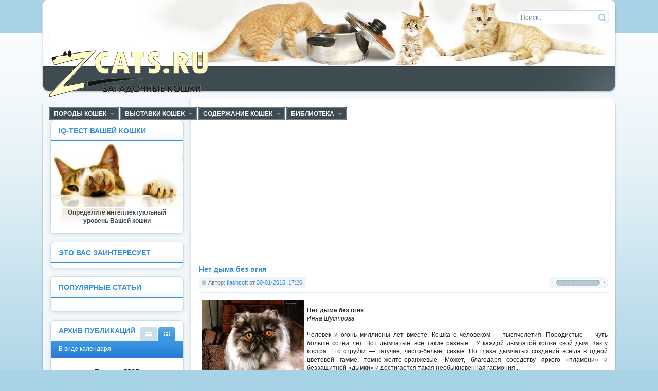

--- FILE ---
content_type: text/html; charset=cp1251
request_url: http://zcats.ru/2015/01/
body_size: 10545
content:
<!DOCTYPE html PUBLIC "-//W3C//DTD XHTML 1.0 Transitional//EN" "http://www.w3.org/TR/xhtml1/DTD/xhtml1-transitional.dtd">
<html xmlns="http://www.w3.org/1999/xhtml" xml:lang="ru" lang="ru">
<head>
<meta http-equiv="Content-Type" content="text/html; charset=windows-1251" />
<title>Материалы за Январь 2015 года &raquo; Загадочные кошки</title>
<meta name="description" content="Коты, кошки и котята описание пород, выставочная карьера, лечение болезней, уход и разведение, питомники" />
<meta name="keywords" content="коты, кошки, котята, разведение, выставка, лечение, породы, Чита, Забайкалье, фелинология, генетика, питомники, ветеринария" />
<meta name="generator" content="DataLife Engine (http://dle-news.ru)" />
<link rel="search" type="application/opensearchdescription+xml" href="http://zcats.ru/engine/opensearch.php" title="Загадочные кошки" />
<link rel="alternate" type="application/rss+xml" title="Загадочные кошки" href="http://zcats.ru/rss.xml" />
<script type="text/javascript" src="/engine/classes/js/jquery.js"></script>
<script type="text/javascript" src="/engine/classes/js/jqueryui.js"></script>
<script type="text/javascript" src="/engine/classes/js/dle_js.js"></script>
<script type="text/javascript" src="/engine/classes/highslide/highslide.js"></script>
<link rel="shortcut icon" href="/templates/Default/images/favicon.ico" />
<link media="screen" href="/templates/Default/style/styles.css" type="text/css" rel="stylesheet" />
<link media="screen" href="/templates/Default/style/engine.css" type="text/css" rel="stylesheet" />
<script type="text/javascript" src="/templates/Default/js/libs.js"></script>
<script data-ad-client="ca-pub-1984221531068971" async src="https://pagead2.googlesyndication.com/pagead/js/adsbygoogle.js"></script>
<!-- SAPE RTB JS -->
<script
    async="async"
    src="//cdn-rtb.sape.ru/rtb-b/js/896/2/103896.js"
    type="text/javascript">
</script>
<!-- SAPE RTB END -->
    </head>
<body>
<div id="loading-layer" style="display:none">Загрузка. Пожалуйста, подождите...</div>
<script type="text/javascript">
<!--
var dle_root       = '/';
var dle_admin      = '';
var dle_login_hash = '';
var dle_group      = 5;
var dle_skin       = 'Default';
var dle_wysiwyg    = '0';
var quick_wysiwyg  = '0';
var dle_act_lang   = ["Да", "Нет", "Ввод", "Отмена", "Сохранить", "Удалить"];
var menu_short     = 'Быстрое редактирование';
var menu_full      = 'Полное редактирование';
var menu_profile   = 'Просмотр профиля';
var menu_send      = 'Отправить сообщение';
var menu_uedit     = 'Админцентр';
var dle_info       = 'Информация';
var dle_confirm    = 'Подтверждение';
var dle_prompt     = 'Ввод информации';
var dle_req_field  = 'Заполните все необходимые поля';
var dle_del_agree  = 'Вы действительно хотите удалить? Данное действие невозможно будет отменить';
var dle_spam_agree = 'Вы действительно хотите отметить пользователя как спамера? Это приведет к удалению всех его комментариев';
var dle_complaint  = 'Укажите текст вашей жалобы для администрации:';
var dle_big_text   = 'Выделен слишком большой участок текста.';
var dle_orfo_title = 'Укажите комментарий для администрации к найденной ошибке на странице';
var dle_p_send     = 'Отправить';
var dle_p_send_ok  = 'Уведомление успешно отправлено';
var dle_save_ok    = 'Изменения успешно сохранены. Обновить страницу?';
var dle_del_news   = 'Удалить статью';
var allow_dle_delete_news   = false;
var dle_search_delay   = false;
var dle_search_value   = '';
$(function(){
	FastSearch();
});
//-->
</script><script type="text/javascript">  
<!--  
	hs.graphicsDir = '/engine/classes/highslide/graphics/';
	hs.outlineType = 'rounded-white';
	hs.numberOfImagesToPreload = 0;
	hs.showCredits = false;
	
	hs.lang = {
		loadingText :     'Загрузка...',
		playTitle :       'Просмотр слайдшоу (пробел)',
		pauseTitle:       'Пауза',
		previousTitle :   'Предыдущее изображение',
		nextTitle :       'Следующее изображение',
		moveTitle :       'Переместить',
		closeTitle :      'Закрыть (Esc)',
		fullExpandTitle : 'Развернуть до полного размера',
		restoreTitle :    'Кликните для закрытия картинки, нажмите и удерживайте для перемещения',
		focusTitle :      'Сфокусировать',
		loadingTitle :    'Нажмите для отмены'
	};
	
//-->
</script>
    

 

    
 
<div class="wrapper">  
  <div id="header" class="dpad">
      <h1><a class="thide" href="/index.php" title="ZCats - Загадочные кошки, коты и котята">ZCats - Загадочные кошки, коты и котята</a></h1>

      
          
    <div class="headlinks">

           <div class="shadow"></div>

     
        
        
    </div>
  </div>
  <div class="himage"><div class="himage"><div class="himage dpad">
      
      
      
      <form action="" name="searchform" method="post">
      <input type="hidden" name="do" value="search" />
      <input type="hidden" name="subaction" value="search" />
      <ul class="searchbar reset">
        <li class="lfield"><input id="story" name="story" value="Поиск..." onblur="if(this.value=='') this.value='Поиск...';" onfocus="if(this.value=='Поиск...') this.value='';" type="text" /></li>
        <li class="lbtn"><input title="Найти" alt="Найти" type="image" src="/templates/Default/images/spacer.gif" /></li>
      </ul>
    </form>
      
      
    <h2> <br /> 
    <br />
    </h2>
  </div></div></div>
  <div class="mbar" id="menubar"><div class="mbar"><div class="mbar dpad">
    <div class="menubar">
       <ul id="topmenu" class="lcol reset">
  <li class="sublnk"><a href="http://zcats.ru/porody_koshek/" title="Породы кошек"><b>Породы кошек</b></a>
    <ul>
      <li><a href="http://zcats.ru/porody_koshek/standart_porody/" title="Стандарт породы кошек"><b>Стандарт породы кошек</b></a></li>
      <li><a href="http://zcats.ru/porody_koshek/stati_o_porode/" title="Статьи о породе кошек"><b>Статьи о породе кошек</b></a></li>
       <li><a href="http://zcats.ru/porody_koshek/okras/" title="Окрасы кошек"><b>Окрасы кошек</b></a></li>    
    </ul>
  </li>
  <li class="sublnk"><a href="http://zcats.ru/vystavki_koshek/" title="Выставки кошек"><b>Выставки кошек</b></a>
    <ul>
      <li><a href="http://zcats.ru/vystavki_koshek/pravila_provedeniya_vystavok/" title="Правила проведения выставок"><b>Правила проведения</b></a></li>
      <li><a href="http://zcats.ru/vystavki_koshek/pamyatka_uchastniku_vystavki/" title="Памятка участнику выставки"><b>Памятка участнику выставки</b></a></li>
      <li><a href="http://zcats.ru/vystavki_koshek/otchety_o_vystavkah/" title="Отчеты о выставках"><b>Отчеты о выставках</b></a></li>
    </ul>
  </li>
  <li class="sublnk"><a href="http://zcats.ru/soderzhanie_koshek/" title="Содержание кошек"><b>Содержание кошек</b></a>
    <ul>
      <li><a href="http://zcats.ru/soderzhanie_koshek/korma_i_kormlenie_koshek/" title="Корма и кормление кошек"><b>Корма и кормление кошек</b></a></li>
      <li><a href="http://zcats.ru/soderzhanie_koshek/lechenie_koshek_veterinariya/" title="Лечение кошек, ветеринария"><b>Лечение кошек, ветеринария</b></a></li>
       <li><a href="http://zcats.ru/soderzhanie_koshek/uhod/" title="Уход за кошками"><b>Уход за кошками</b></a></li>       
      <li><a href="http://zcats.ru/soderzhanie_koshek/razvedenie_koshek/" title="Разведение кошек"><b>Разведение кошек</b></a></li>
    </ul>
  </li>

  <li class="sublnk"><a href="#"><b>Библиотека</b></a>
    <ul>
      <li><a href="http://zcats.ru/felinologiya_dlya_chaynikov.html" title="Фелинология для чайников"><b>Фелинология для чайников</b></a></li>
      <li><a href="http://zcats.ru/genetika_koshek.html" title="Генетика кошек для чайников"><b>Генетика кошек для чайников</b></a></li>
      <li><a href="http://zcats.ru/biblioteka/drug_koshek/"><b>Журнал "Друг кошек"</b></a></li>
      <li><a href="http://zcats.ru/biblioteka/koshki_info/"><b>Журнал "Кошки.info"</b></a></li>
      <li><a href="http://zcats.ru/biblioteka/moy_drug_koshka/"><b>Журнал "Мой друг кошка"</b></a></li>
      <li><a href="http://zcats.ru/biblioteka/otdelnye_publikatsii/" title="Отдельные публикации о кошках"><b>Отдельные публикации</b></a></li>
    </ul>
  </li>
    <li><a href="http://zcats.ru/kennels_cat/" title="Питомники кошек"><b>Питомники кошек</b></a></li>
    <li><a href="http://zcats.ru/veterinarius/" title="Ветеринарные клиники"><b>Ветеринарные клиники</b></a></li>
</ul> <a class="thide hrss" href="/rss.xml" title="Чтение RSS">Чтение RSS</a> 
    </div>
  </div></div></div>
  <div class="wtop wsh"><div class="wsh"><div class="wsh">&nbsp;</div></div></div>
  <div class="shadlr"><div class="shadlr">
    <div class="container">
      <div class="vsep">
        <div class="vsep">
             <div id="midside" class="rcol">
                 
            
              
    
             
            
                 
           
          
            
              <div class="dpad" align="center"><!--noindex-->
<table width="100%"><tr><td align="center">
<script async src="https://pagead2.googlesyndication.com/pagead/js/adsbygoogle.js"></script>
<ins class="adsbygoogle"
     style="display:inline-block;width:336px;height:280px"
     data-ad-client="ca-pub-1984221531068971"
     data-ad-slot="7591455399"></ins>
<script>
     (adsbygoogle = window.adsbygoogle || []).push({});
</script>

</td><td align="center">
<script async src="https://pagead2.googlesyndication.com/pagead/js/adsbygoogle.js"></script>
<ins class="adsbygoogle"
     style="display:inline-block;width:336px;height:280px"
     data-ad-client="ca-pub-1984221531068971"
     data-ad-slot="9541937790"></ins>
<script>
     (adsbygoogle = window.adsbygoogle || []).push({});
</script>

</td></tr></table><!--/noindex--></div>
              
            
              
                
   
 
  
 
                        


              <div id='dle-content'><div class="base shortstory">
  <div class="dpad">
    <h3 class="btl"><a href="http://zcats.ru/porody_koshek/okras/503-net-dyma-bez-ognya.html">Нет дыма без огня</a></h3>
    <div class="bhinfo">
    
      <span class="baseinfo radial">
        Автор: <a onclick="ShowProfile('flashsoft', 'http://zcats.ru/user/flashsoft/', '0'); return false;" href="http://zcats.ru/user/flashsoft/">flashsoft</a> от <a href="http://zcats.ru/2015/01/30/" >30-01-2015, 17:20</a>
      </span>
      <div class="ratebox"><div class="rate"><div id='ratig-layer-503'><div class="rating">
		<ul class="unit-rating">
		<li class="current-rating" style="width:0%;">0</li>
		<li><a href="#" title="Плохо" class="r1-unit" onclick="doRate('1', '503'); return false;">1</a></li>
		<li><a href="#" title="Приемлемо" class="r2-unit" onclick="doRate('2', '503'); return false;">2</a></li>
		<li><a href="#" title="Средне" class="r3-unit" onclick="doRate('3', '503'); return false;">3</a></li>
		<li><a href="#" title="Хорошо" class="r4-unit" onclick="doRate('4', '503'); return false;">4</a></li>
		<li><a href="#" title="Отлично" class="r5-unit" onclick="doRate('5', '503'); return false;">5</a></li>
		</ul>
</div></div></div></div>
    </div>
    <div class="maincont">
      <!--TBegin:http://zcats.ru/uploads/posts/2015-01/1422601073_4.jpg|left--><a href="http://zcats.ru/uploads/posts/2015-01/1422601073_4.jpg" onclick="return hs.expand(this)" ><img src="/uploads/posts/2015-01/thumbs/1422601073_4.jpg" style="float:left;" alt='Нет дыма без огня' title='Нет дыма без огня'  /></a><!--TEnd--><br /><b>Нет дыма без огня</b><br /><i>Инна Шустрова</i><br /><br />Человек и огонь миллионы лет вместе. Кошка с человеком — тысячелетия. Породистые — чуть больше сотни лет. Вот дымчатые: все такие разные... У каждой дымчатой кошки свой дым. Как у костра. Его струйки — тягучие, чисто-белые, сизые. Но глаза дымчатых созданий всегда в одной цветовой гамме: темно-желто-оранжевые. Может, благодаря соседству яркого «пламени» и беззащитной «дымки» и достигается такая необыкновенная гармония...
      <div class="clr"></div>
      
    </div>
  </div>
  <div class="mlink">
    <span class="argmore"><a href="http://zcats.ru/porody_koshek/okras/503-net-dyma-bez-ognya.html"><b>Подробнее</b></a></span>
    <span class="argviews"><span title="Просмотров: 8574"><b>8574</b></span></span>
    <span class="argcoms"><a href="http://zcats.ru/porody_koshek/okras/503-net-dyma-bez-ognya.html#comment"><span title="Комментариев: 0"><b>0</b></span></a></span>
    <div class="mlarrow">&nbsp;</div>
    <p class="lcol argcat">Категория: <a href="http://zcats.ru/porody_koshek/">Породы кошек</a> &raquo; <a href="http://zcats.ru/porody_koshek/okras/">Окрасы кошек</a></p>
  </div>
</div><div class="base shortstory">
  <div class="dpad">
    <h3 class="btl"><a href="http://zcats.ru/porody_koshek/stati_o_porode/502-manchkin-s-palchik.html">Манчкин-с-пальчик</a></h3>
    <div class="bhinfo">
    
      <span class="baseinfo radial">
        Автор: <a onclick="ShowProfile('flashsoft', 'http://zcats.ru/user/flashsoft/', '0'); return false;" href="http://zcats.ru/user/flashsoft/">flashsoft</a> от <a href="http://zcats.ru/2015/01/21/" >21-01-2015, 10:23</a>
      </span>
      <div class="ratebox"><div class="rate"><div id='ratig-layer-502'><div class="rating">
		<ul class="unit-rating">
		<li class="current-rating" style="width:60%;">60</li>
		<li><a href="#" title="Плохо" class="r1-unit" onclick="doRate('1', '502'); return false;">1</a></li>
		<li><a href="#" title="Приемлемо" class="r2-unit" onclick="doRate('2', '502'); return false;">2</a></li>
		<li><a href="#" title="Средне" class="r3-unit" onclick="doRate('3', '502'); return false;">3</a></li>
		<li><a href="#" title="Хорошо" class="r4-unit" onclick="doRate('4', '502'); return false;">4</a></li>
		<li><a href="#" title="Отлично" class="r5-unit" onclick="doRate('5', '502'); return false;">5</a></li>
		</ul>
</div></div></div></div>
    </div>
    <div class="maincont">
      <!--TBegin:http://zcats.ru/uploads/posts/2015-01/1421720856_4.jpg|left--><a href="http://zcats.ru/uploads/posts/2015-01/1421720856_4.jpg" onclick="return hs.expand(this)" ><img src="/uploads/posts/2015-01/thumbs/1421720856_4.jpg" style="float:left;" alt='Манчкин-с-пальчик' title='Манчкин-с-пальчик'  /></a><!--TEnd--><br /><b>Манчкин-с-пальчик</b><br /><i>Ольга Ефимова</i><br /><br />Селекция породы манчкин связана со многими проблемами, в некоторых случаях мутантный ген опасен для жизни.
      <div class="clr"></div>
      
    </div>
  </div>
  <div class="mlink">
    <span class="argmore"><a href="http://zcats.ru/porody_koshek/stati_o_porode/502-manchkin-s-palchik.html"><b>Подробнее</b></a></span>
    <span class="argviews"><span title="Просмотров: 3451"><b>3451</b></span></span>
    <span class="argcoms"><a href="http://zcats.ru/porody_koshek/stati_o_porode/502-manchkin-s-palchik.html#comment"><span title="Комментариев: 0"><b>0</b></span></a></span>
    <div class="mlarrow">&nbsp;</div>
    <p class="lcol argcat">Категория: <a href="http://zcats.ru/porody_koshek/">Породы кошек</a> &raquo; <a href="http://zcats.ru/porody_koshek/stati_o_porode/">Статьи о породе кошек</a></p>
  </div>
</div><!-- Yandex.RTB R-A-109727-1 -->
<div id="yandex_rtb_R-A-109727-1"></div>
<script type="text/javascript">
    (function(w, d, n, s, t) {
        w[n] = w[n] || [];
        w[n].push(function() {
            Ya.Context.AdvManager.render({
                blockId: "R-A-109727-1",
                renderTo: "yandex_rtb_R-A-109727-1",
                async: true
            });
        });
        t = d.getElementsByTagName("script")[0];
        s = d.createElement("script");
        s.type = "text/javascript";
        s.src = "//an.yandex.ru/system/context.js";
        s.async = true;
        t.parentNode.insertBefore(s, t);
    })(this, this.document, "yandexContextAsyncCallbacks");
</script><div class="base shortstory">
  <div class="dpad">
    <h3 class="btl"><a href="http://zcats.ru/porody_koshek/stati_o_porode/501-manchkin-bez-puantov-ili-balet-vprisyadku.html">Манчкин без пуантов, или балет вприсядку</a></h3>
    <div class="bhinfo">
    
      <span class="baseinfo radial">
        Автор: <a onclick="ShowProfile('flashsoft', 'http://zcats.ru/user/flashsoft/', '0'); return false;" href="http://zcats.ru/user/flashsoft/">flashsoft</a> от <a href="http://zcats.ru/2015/01/20/" >20-01-2015, 11:40</a>
      </span>
      <div class="ratebox"><div class="rate"><div id='ratig-layer-501'><div class="rating">
		<ul class="unit-rating">
		<li class="current-rating" style="width:100%;">100</li>
		<li><a href="#" title="Плохо" class="r1-unit" onclick="doRate('1', '501'); return false;">1</a></li>
		<li><a href="#" title="Приемлемо" class="r2-unit" onclick="doRate('2', '501'); return false;">2</a></li>
		<li><a href="#" title="Средне" class="r3-unit" onclick="doRate('3', '501'); return false;">3</a></li>
		<li><a href="#" title="Хорошо" class="r4-unit" onclick="doRate('4', '501'); return false;">4</a></li>
		<li><a href="#" title="Отлично" class="r5-unit" onclick="doRate('5', '501'); return false;">5</a></li>
		</ul>
</div></div></div></div>
    </div>
    <div class="maincont">
      <!--TBegin:http://zcats.ru/uploads/posts/2015-01/1421717125_1.jpg|left--><a href="http://zcats.ru/uploads/posts/2015-01/1421717125_1.jpg" onclick="return hs.expand(this)" ><img src="/uploads/posts/2015-01/thumbs/1421717125_1.jpg" style="float:left;" alt='Манчкин без пуантов, или балет вприсядку' title='Манчкин без пуантов, или балет вприсядку'  /></a><!--TEnd--><br /><b>Манчкин без пуантов, или балет вприсядку</b><br /><i>Дмитрий Патрушев</i><br /><br />«Балет вприсядку? Так не бывает!» — немедленно заявит любой знаток классического танца. Возвышенное искусство нельзя путать с народной пляской. Манчкины такими условностями не связаны. В поступи их коротких ножек можно одновременно разглядеть и грацию балетных па и простоватый задор коленец народной пляски.
      <div class="clr"></div>
      
    </div>
  </div>
  <div class="mlink">
    <span class="argmore"><a href="http://zcats.ru/porody_koshek/stati_o_porode/501-manchkin-bez-puantov-ili-balet-vprisyadku.html"><b>Подробнее</b></a></span>
    <span class="argviews"><span title="Просмотров: 26282"><b>26282</b></span></span>
    <span class="argcoms"><a href="http://zcats.ru/porody_koshek/stati_o_porode/501-manchkin-bez-puantov-ili-balet-vprisyadku.html#comment"><span title="Комментариев: 0"><b>0</b></span></a></span>
    <div class="mlarrow">&nbsp;</div>
    <p class="lcol argcat">Категория: <a href="http://zcats.ru/porody_koshek/">Породы кошек</a> &raquo; <a href="http://zcats.ru/porody_koshek/stati_o_porode/">Статьи о породе кошек</a></p>
  </div>
</div><div class="base shortstory">
  <div class="dpad">
    <h3 class="btl"><a href="http://zcats.ru/porody_koshek/stati_o_porode/500-burma-kirpich-obernutyy-v-shelk.html">Бурма – «кирпич, обернутый в шелк»</a></h3>
    <div class="bhinfo">
    
      <span class="baseinfo radial">
        Автор: <a onclick="ShowProfile('flashsoft', 'http://zcats.ru/user/flashsoft/', '0'); return false;" href="http://zcats.ru/user/flashsoft/">flashsoft</a> от <a href="http://zcats.ru/2015/01/19/" >19-01-2015, 11:15</a>
      </span>
      <div class="ratebox"><div class="rate"><div id='ratig-layer-500'><div class="rating">
		<ul class="unit-rating">
		<li class="current-rating" style="width:0%;">0</li>
		<li><a href="#" title="Плохо" class="r1-unit" onclick="doRate('1', '500'); return false;">1</a></li>
		<li><a href="#" title="Приемлемо" class="r2-unit" onclick="doRate('2', '500'); return false;">2</a></li>
		<li><a href="#" title="Средне" class="r3-unit" onclick="doRate('3', '500'); return false;">3</a></li>
		<li><a href="#" title="Хорошо" class="r4-unit" onclick="doRate('4', '500'); return false;">4</a></li>
		<li><a href="#" title="Отлично" class="r5-unit" onclick="doRate('5', '500'); return false;">5</a></li>
		</ul>
</div></div></div></div>
    </div>
    <div class="maincont">
      <!--TBegin:http://zcats.ru/uploads/posts/2015-01/1421629567_1.jpg|left--><a href="http://zcats.ru/uploads/posts/2015-01/1421629567_1.jpg" onclick="return hs.expand(this)" ><img src="/uploads/posts/2015-01/thumbs/1421629567_1.jpg" style="float:left;" alt='Бурма – «кирпич, обернутый в шелк»' title='Бурма – «кирпич, обернутый в шелк»'  /></a><!--TEnd--><br /><b>Бурма – «кирпич, обернутый в шелк»</b><br /><i>Елена Суринова</i><br /><br />Юго-Восточная Азия подарила любителям кошек немало замечательных пород, и среди них не последнее место занимает бурма. Существует множество легенд о происхождении бурманских кошек. Так же как бирманские и сиамские, они, очевидно, были храмовыми животными, и, по преданию, каждый монах должен был удовлетворять потребности своего кота и потворствовать его прихотям. Вероятно, бурмы были традиционно домашними кошками, жившими в богатых семьях Бангкока (в том числе в королевской семье) намного раньше сиамов. В древней "Книге стихов о кошках" были описаны и воспеты кошки, похожие на бурм, там их называют Супалак или Тот Дэнг. В Бангкокском музее хранится около 20 различных работ с изображениями кошек, датированных XIV-XVIII веками, причем по внешнему виду животные похожи на бурм.
      <div class="clr"></div>
      
    </div>
  </div>
  <div class="mlink">
    <span class="argmore"><a href="http://zcats.ru/porody_koshek/stati_o_porode/500-burma-kirpich-obernutyy-v-shelk.html"><b>Подробнее</b></a></span>
    <span class="argviews"><span title="Просмотров: 6786"><b>6786</b></span></span>
    <span class="argcoms"><a href="http://zcats.ru/porody_koshek/stati_o_porode/500-burma-kirpich-obernutyy-v-shelk.html#comment"><span title="Комментариев: 0"><b>0</b></span></a></span>
    <div class="mlarrow">&nbsp;</div>
    <p class="lcol argcat">Категория: <a href="http://zcats.ru/porody_koshek/">Породы кошек</a> &raquo; <a href="http://zcats.ru/porody_koshek/stati_o_porode/">Статьи о породе кошек</a></p>
  </div>
</div></div>

                 

          </div>
          <div id="sidebar" class="lcol">
            <div id="popular" class="block">
  <div class="dtop">&nbsp;</div>
  <div class="dcont">
    <div class="btl">
      <h4>IQ-тест вашей кошки</h4>
      </div>
<div class="iq">
    <ul><li><a href="http://zcats.ru/cats-iq.html"><b>Определите интеллектуальный уровень Вашей кошки</b></a> </li></ul> 
</div>
  </div>
  <div class="dbtm">&nbsp;</div>
</div>

<div id="popular" class="block">
  <div class="dtop">&nbsp;</div>
  <div class="dcont">
    <div class="btl">
      <h4>Это вас заинтересует</h4>
      </div>
<!--noindex-->
<!-- Яндекс.Директ -->
<script type="text/javascript">
yandex_partner_id = 109727;
yandex_site_bg_color = 'FFFFFF';
yandex_site_charset = 'windows-1251';
yandex_ad_format = 'direct';
yandex_font_size = 1;
yandex_direct_type = 'vertical';
yandex_direct_limit = 3;
yandex_direct_title_font_size = 3;
yandex_direct_title_color = '0066CC';
yandex_direct_url_color = '6600CC';
yandex_direct_text_color = '333333';
yandex_direct_hover_color = '0000CC';
yandex_direct_favicon = true;
document.write('<sc'+'ript type="text/javascript" src="http://an.yandex.ru/system/context.js"></sc'+'ript>');
</script><!--/noindex-->

  </div>
  <div class="dbtm">&nbsp;</div>
</div>

<div id="popular" class="block">
  <div class="dtop">&nbsp;</div>
  <div class="dcont">
    <div class="btl">
      <h4>Популярные статьи</h4>
    </div>
    <ul>
      
    </ul>
  </div>
  <div class="dbtm">&nbsp;</div>
</div>
 

<div id="news-arch" class="block">
  <div class="dtop">&nbsp;</div>
  <div class="dcont">
    <div class="btl">
      <h4>Архив публикаций</h4>
      <span class="tabmenu">
        <a class="thide tabcal" href="#tabln1">В виде календаря</a>
        <a class="thide tabarh" href="#tabln2">В виде списка</a>
      </span>
    </div>
    <div class="tabcont" id="tabln1">
      <p>В виде календаря</p>
      <div class="dpad"><div id="calendar-layer"><table id="calendar" cellpadding="3" class="calendar"><tr><th colspan="7" class="monthselect"><a class="monthlink" onclick="doCalendar('12','2014','right'); return false;" href="http://zcats.ru/2014/12/" title="Предыдущий месяц">&laquo;</a>&nbsp;&nbsp;&nbsp;&nbsp;Январь 2015&nbsp;&nbsp;&nbsp;&nbsp;<a class="monthlink" onclick="doCalendar('02','2015','left'); return false;" href="http://zcats.ru/2015/02/" title="Следующий месяц">&raquo;</a></th></tr><tr><th class="workday">Пн</th><th class="workday">Вт</th><th class="workday">Ср</th><th class="workday">Чт</th><th class="workday">Пт</th><th class="weekday">Сб</th><th class="weekday">Вс</th></tr><tr><td colspan="3">&nbsp;</td><td  class="day" >1</td><td  class="day" >2</td><td  class="weekday" >3</td><td  class="weekday" >4</td></tr><tr><td  class="day" >5</td><td  class="day" >6</td><td  class="day" >7</td><td  class="day" >8</td><td  class="day" >9</td><td  class="weekday" >10</td><td  class="weekday" >11</td></tr><tr><td  class="day" >12</td><td  class="day" >13</td><td  class="day" >14</td><td  class="day" >15</td><td  class="day" >16</td><td  class="weekday" >17</td><td  class="weekday" >18</td></tr><tr><td  class="day-active-v" ><a class="day-active-v" href="http://zcats.ru/2015/01/19/" title="Все посты за 19 января 2015">19</a></td><td  class="day-active-v" ><a class="day-active-v" href="http://zcats.ru/2015/01/20/" title="Все посты за 20 января 2015">20</a></td><td  class="day-active-v" ><a class="day-active-v" href="http://zcats.ru/2015/01/21/" title="Все посты за 21 января 2015">21</a></td><td  class="day" >22</td><td  class="day" >23</td><td  class="weekday" >24</td><td  class="weekday" >25</td></tr><tr><td  class="day" >26</td><td  class="day" >27</td><td  class="day" >28</td><td  class="day" >29</td><td  class="day-active-v" ><a class="day-active-v" href="http://zcats.ru/2015/01/30/" title="Все посты за 30 января 2015">30</a></td><td  class="weekday" >31</td><td colspan="1">&nbsp;</td></tr></table></div></div>
    </div>
    <div class="tabcont" id="tabln2">
      <p>В виде списка</p>
      <div class="dpad"><a class="archives" href="http://zcats.ru/2019/11/"><b>Ноябрь 2019 (4)</b></a><br /><a class="archives" href="http://zcats.ru/2015/10/"><b>Октябрь 2015 (1)</b></a><br /><a class="archives" href="http://zcats.ru/2015/09/"><b>Сентябрь 2015 (8)</b></a><br /><a class="archives" href="http://zcats.ru/2015/07/"><b>Июль 2015 (3)</b></a><br /><a class="archives" href="http://zcats.ru/2015/06/"><b>Июнь 2015 (2)</b></a><br /><a class="archives" href="http://zcats.ru/2015/05/"><b>Май 2015 (2)</b></a><br /><div id="dle_news_archive" style="display:none;"><a class="archives" href="http://zcats.ru/2015/04/"><b>Апрель 2015 (7)</b></a><br /><a class="archives" href="http://zcats.ru/2015/03/"><b>Март 2015 (2)</b></a><br /><a class="archives" href="http://zcats.ru/2015/02/"><b>Февраль 2015 (8)</b></a><br /><a class="archives" href="http://zcats.ru/2015/01/"><b>Январь 2015 (4)</b></a><br /><a class="archives" href="http://zcats.ru/2014/12/"><b>Декабрь 2014 (7)</b></a><br /><a class="archives" href="http://zcats.ru/2014/11/"><b>Ноябрь 2014 (4)</b></a><br /><a class="archives" href="http://zcats.ru/2014/10/"><b>Октябрь 2014 (9)</b></a><br /><a class="archives" href="http://zcats.ru/2014/09/"><b>Сентябрь 2014 (9)</b></a><br /><a class="archives" href="http://zcats.ru/2014/08/"><b>Август 2014 (6)</b></a><br /><a class="archives" href="http://zcats.ru/2014/07/"><b>Июль 2014 (5)</b></a><br /><a class="archives" href="http://zcats.ru/2014/06/"><b>Июнь 2014 (11)</b></a><br /><a class="archives" href="http://zcats.ru/2014/05/"><b>Май 2014 (9)</b></a><br /><a class="archives" href="http://zcats.ru/2014/04/"><b>Апрель 2014 (10)</b></a><br /><a class="archives" href="http://zcats.ru/2014/03/"><b>Март 2014 (6)</b></a><br /><a class="archives" href="http://zcats.ru/2014/02/"><b>Февраль 2014 (2)</b></a><br /><a class="archives" href="http://zcats.ru/2014/01/"><b>Январь 2014 (7)</b></a><br /><a class="archives" href="http://zcats.ru/2013/12/"><b>Декабрь 2013 (10)</b></a><br /><a class="archives" href="http://zcats.ru/2013/11/"><b>Ноябрь 2013 (16)</b></a><br /><a class="archives" href="http://zcats.ru/2013/10/"><b>Октябрь 2013 (15)</b></a><br /><a class="archives" href="http://zcats.ru/2013/09/"><b>Сентябрь 2013 (25)</b></a><br /><a class="archives" href="http://zcats.ru/2013/08/"><b>Август 2013 (2)</b></a><br /><a class="archives" href="http://zcats.ru/2013/07/"><b>Июль 2013 (10)</b></a><br /><a class="archives" href="http://zcats.ru/2013/06/"><b>Июнь 2013 (9)</b></a><br /><a class="archives" href="http://zcats.ru/2013/05/"><b>Май 2013 (3)</b></a><br /><a class="archives" href="http://zcats.ru/2013/04/"><b>Апрель 2013 (17)</b></a><br /><a class="archives" href="http://zcats.ru/2013/03/"><b>Март 2013 (7)</b></a><br /><a class="archives" href="http://zcats.ru/2013/02/"><b>Февраль 2013 (9)</b></a><br /><a class="archives" href="http://zcats.ru/2013/01/"><b>Январь 2013 (13)</b></a><br /><a class="archives" href="http://zcats.ru/2012/12/"><b>Декабрь 2012 (9)</b></a><br /><a class="archives" href="http://zcats.ru/2012/11/"><b>Ноябрь 2012 (11)</b></a><br /><a class="archives" href="http://zcats.ru/2012/10/"><b>Октябрь 2012 (20)</b></a><br /><a class="archives" href="http://zcats.ru/2012/09/"><b>Сентябрь 2012 (12)</b></a><br /><a class="archives" href="http://zcats.ru/2012/07/"><b>Июль 2012 (20)</b></a><br /><a class="archives" href="http://zcats.ru/2012/06/"><b>Июнь 2012 (4)</b></a><br /><a class="archives" href="http://zcats.ru/2012/05/"><b>Май 2012 (17)</b></a><br /><a class="archives" href="http://zcats.ru/2012/04/"><b>Апрель 2012 (19)</b></a><br /><a class="archives" href="http://zcats.ru/2012/03/"><b>Март 2012 (26)</b></a><br /><a class="archives" href="http://zcats.ru/2012/02/"><b>Февраль 2012 (49)</b></a><br /><a class="archives" href="http://zcats.ru/2012/01/"><b>Январь 2012 (3)</b></a><br /><a class="archives" href="http://zcats.ru/2011/12/"><b>Декабрь 2011 (19)</b></a><br /><a class="archives" href="http://zcats.ru/2011/11/"><b>Ноябрь 2011 (36)</b></a><br /></div><div id="dle_news_archive_link" ><br /><a class="archives" onclick="$('#dle_news_archive').toggle('blind',{},700); return false;" href="#">Показать / скрыть весь архив</a></div></div>
    </div>
  </div>
  <div class="dbtm">&nbsp;</div>
</div>

<script type="text/javascript">
<!--
function doVote( event ){

	
	var vote_check = $('#dle-vote input:radio[name=vote_check]:checked').val();

	ShowLoading('');

	$.get(dle_root + "engine/ajax/vote.php", { vote_id: "1", vote_action: event, vote_check: vote_check, vote_skin: dle_skin }, function(data){

		HideLoading('');

		$("#vote-layer").fadeOut(500, function() {
			$(this).html(data);
			$(this).fadeIn(500);
		});

	});
}
//-->
</script><div id='vote-layer'><div id="votes" class="block" style="margin-bottom: 6px;">
	<div class="dtop">&nbsp;</div>
	<div class="dcont">
		<div class="btl">
			<h4>Опрос</h4>
			<form method="post" name="vote_result" action=''>
				<input type="hidden" name="vote_action" value="results" />
				<input type="hidden" name="vote_id" value="1" />
				<button class="vresult" type="submit" onclick="ShowAllVotes(); return false;" ><span>Все опросы</span></button>
			</form>
		</div>
		<p class="vtitle"><b>Ваша любимая порода кошек</b></p>
		<div class="dpad">
			<form method="post" name="vote" action=''>
			<div id="dle-vote"><div class="vote"><input name="vote_check" type="radio" checked="checked" value="0" /> <a href="http://zcats.ru/porody_koshek/stati_o_porode/55-abissinskaya.html" >Абиссинская</a>, <a href="http://zcats.ru/porody_koshek/stati_o_porode/209-somali.html" >Сомали</a></div><div class="vote"><input name="vote_check" type="radio"  value="1" /> Американская короткошерстая</div><div class="vote"><input name="vote_check" type="radio"  value="2" /> <a href="http://zcats.ru/porody_koshek/stati_o_porode/484-angora-iz-angory.html" >Ангорская</a></div><div class="vote"><input name="vote_check" type="radio"  value="3" /> <a href="http://zcats.ru/porody_koshek/stati_o_porode/263-kto-ona-svyaschennaya-birma.html" >Бирманская</a></div><div class="vote"><input name="vote_check" type="radio"  value="4" /> <a href="http://zcats.ru/porody_koshek/stati_o_porode/91-kurilskiy-bobteyl-ryadom-s-nami.html" >Бобтейл</a></div><div class="vote"><input name="vote_check" type="radio"  value="5" /> <a href="http://zcats.ru/porody_koshek/stati_o_porode/92-britanskaya-koshka-gost-s-tumannogo-albiona.html" >Британская короткошерстная</a></div><div class="vote"><input name="vote_check" type="radio"  value="6" /> <a href="http://zcats.ru/porody_koshek/stati_o_porode/110-burma-shokoladnyy-krasavchik-larri.html" >Бурма</a></div><div class="vote"><input name="vote_check" type="radio"  value="7" /> <a href="http://zcats.ru/porody_koshek/stati_o_porode/153-meyn-kun-velikiy-i-prekrasnyy.html" >Мейн Кун</a></div><div class="vote"><input name="vote_check" type="radio"  value="8" /> <a href="http://zcats.ru/porody_koshek/stati_o_porode/85-harakter-orientala.html" >Ориентальная</a></div><div class="vote"><input name="vote_check" type="radio"  value="9" /> <a href="http://zcats.ru/porody_koshek/stati_o_porode/57-persidskaya.html" >Персидская</a></div><div class="vote"><input name="vote_check" type="radio"  value="10" /> Рекс (<a href="http://zcats.ru/porody_koshek/stati_o_porode/117-kornish-reks.html" >Корниш</a>, <a href="http://zcats.ru/porody_koshek/stati_o_porode/135-devon-reks-elfy-v-koshachey-shkure.html" >Девон</a>)</div><div class="vote"><input name="vote_check" type="radio"  value="11" /> <a href="http://zcats.ru/porody_koshek/stati_o_porode/365-russkaya-golubaya.html" >Русская голубая</a></div><div class="vote"><input name="vote_check" type="radio"  value="12" /> <a href="http://zcats.ru/porody_koshek/stati_o_porode/126-regdoll.html" >Рэгдолл</a></div><div class="vote"><input name="vote_check" type="radio"  value="13" /> <a href="http://zcats.ru/porody_koshek/stati_o_porode/187-siamskaya-koshka.html" >Сиамская</a>, <a href="http://zcats.ru/porody_koshek/stati_o_porode/106-neprostaya-sudba-tayskih-koshek.html" >Тайская</a></div><div class="vote"><input name="vote_check" type="radio"  value="14" /> <a href="http://zcats.ru/porody_koshek/stati_o_porode/133-sibirskie-koshki-opyt-plemennoy-raboty.html" >Сибирская</a></div><div class="vote"><input name="vote_check" type="radio"  value="15" /> <a href="http://zcats.ru/porody_koshek/stati_o_porode/107-skottish-fold-shotlandskiy-pul.html" >Скоттиш Фолд</a>, Скоттиш Страйт</div><div class="vote"><input name="vote_check" type="radio"  value="16" /> <a href="http://zcats.ru/porody_koshek/stati_o_porode/248-sfinks-zakonodatel-mody-nyu.html" >Сфинкс</a></div><div class="vote"><input name="vote_check" type="radio"  value="17" /> <a href="http://zcats.ru/porody_koshek/stati_o_porode/95-ekzoticheskaya-korotkosherstnaya.html" >Экзотическая</a></div><div class="vote"><input name="vote_check" type="radio"  value="18" /> Другая порода</div></div>
			<br />
			
			
				<input type="hidden" name="vote_action" value="vote" />
				<input type="hidden" name="vote_id" id="vote_id" value="1" />
				<button class="fbutton" type="submit" onclick="doVote('vote'); return false;" ><span>Голосовать</span></button>&nbsp;<button class="fbutton" type="button" onclick="doVote('results'); return false;" ><span>Результаты</span></button>
			</form>
			
		</div>
	</div>
	<div class="dbtm">&nbsp;</div>
</div></div>

<div id="popular" class="block">
  <div class="dtop">&nbsp;</div>
  <div class="dcont" align="center">
    <div class="btl">
      <h4>Партнеры</h4>
    </div>
    <ul>
      <script type="text/javascript">
<!--
var _acic={dataProvider:10};(function(){var e=document.createElement("script");e.type="text/javascript";e.async=true;e.src="https://www.acint.net/aci.js";var t=document.getElementsByTagName("script")[0];t.parentNode.insertBefore(e,t)})()
//-->
</script><!--2776205990537--><div id='b6YJ_2776205990537'></div>
    </ul>
  </div>
  <div class="dbtm">&nbsp;</div>
</div>




          </div>
          <div class="clr"></div>
        </div>
      </div>
      <div class="footbox">
        <div class="rcol">
          <div class="btags">
            <a href="http://zcats.ru/tags/%E0%E1%E8%F1%F1%E8%ED%F1%EA%E0%FF/" class="clouds_medium" title="Найдено публикаций: 22">абиссинская</a>, <a href="http://zcats.ru/tags/%E0%E3%F0%E5%F1%F1%E8%FF/" class="clouds_xsmall" title="Найдено публикаций: 6">агрессия</a>, <a href="http://zcats.ru/tags/%E0%ED%E0%F2%EE%EC%E8%FF/" class="clouds_xsmall" title="Найдено публикаций: 8">анатомия</a>, <a href="http://zcats.ru/tags/%E1%E5%ED%E3%E0%EB%FC%F1%EA%E0%FF/" class="clouds_xsmall" title="Найдено публикаций: 9">бенгальская</a>, <a href="http://zcats.ru/tags/%E1%EB%EE%F5%E8/" class="clouds_xsmall" title="Найдено публикаций: 5">блохи</a>, <a href="http://zcats.ru/tags/%E1%EE%E1%F2%E5%E9%EB/" class="clouds_xsmall" title="Найдено публикаций: 8">бобтейл</a>, <a href="http://zcats.ru/tags/%E1%F0%E8%F2%E0%ED%F1%EA%E0%FF+%EA%EE%F0%EE%F2%EA%EE%F8%E5%F0%F1%F2%ED%E0%FF/" class="clouds_small" title="Найдено публикаций: 15">британская короткошерстная</a>, <a href="http://zcats.ru/tags/%E1%F3%F0%EC%E0/" class="clouds_xsmall" title="Найдено публикаций: 5">бурма</a>, <a href="http://zcats.ru/tags/%E2%E5%F2%E5%F0%E8%ED%E0%F0%ED%E0%FF+%EA%EB%E8%ED%E8%EA%E0/" class="clouds_xsmall" title="Найдено публикаций: 6">ветеринарная клиника</a>, <a href="http://zcats.ru/tags/%E2%E8%F1%EB%EE%F3%F5%E0%FF/" class="clouds_xsmall" title="Найдено публикаций: 9">вислоухая</a>, <a href="http://zcats.ru/tags/%E2%FB%F1%F2%E0%E2%EA%E0/" class="clouds_small" title="Найдено публикаций: 20">выставка</a>, <a href="http://zcats.ru/tags/%E3%E5%ED%E5%F2%E8%EA%E0/" class="clouds_medium" title="Найдено публикаций: 30">генетика</a>, <a href="http://zcats.ru/tags/%E3%E8%EC%E0%EB%E0%E9%F1%EA%E0%FF/" class="clouds_xsmall" title="Найдено публикаций: 5">гималайская</a>, <a href="http://zcats.ru/tags/%E3%EB%E0%E7%E0/" class="clouds_xsmall" title="Найдено публикаций: 8">глаза</a>, <a href="http://zcats.ru/tags/%E3%EB%E0%E7%ED%FB%E5+%E7%E0%E1%EE%EB%E5%E2%E0%ED%E8%FF/" class="clouds_xsmall" title="Найдено публикаций: 4">глазные заболевания</a>, <a href="http://zcats.ru/tags/%E3%F0%F3%EC%E8%ED%E3/" class="clouds_xsmall" title="Найдено публикаций: 11">груминг</a>, <a href="http://zcats.ru/tags/%E4%E5%E2%EE%ED-%F0%E5%EA%F1/" class="clouds_xsmall" title="Найдено публикаций: 6">девон-рекс</a>, <a href="http://zcats.ru/tags/%E6%F3%F0%ED%E0%EB/" class="clouds_xsmall" title="Найдено публикаций: 11">журнал</a>, <a href="http://zcats.ru/tags/%E8%ED%E1%F0%E8%E4%E8%ED%E3/" class="clouds_xsmall" title="Найдено публикаций: 5">инбридинг</a>, <a href="http://zcats.ru/tags/%EA%E0%ED%E0%E4%F1%EA%E8%E9+%F1%F4%E8%ED%EA%F1/" class="clouds_xsmall" title="Найдено публикаций: 5">канадский сфинкс</a>, <a href="http://zcats.ru/tags/%EA%EE%ED%FA%FE%ED%EA%F2%E8%E2%E8%F2/" class="clouds_xsmall" title="Найдено публикаций: 5">конъюнктивит</a>, <a href="http://zcats.ru/tags/%EA%EE%F0%EC%EB%E5%ED%E8%E5/" class="clouds_xsmall" title="Найдено публикаций: 11">кормление</a>, <a href="http://zcats.ru/tags/%EA%EE%F0%ED%E8%F8-%F0%E5%EA%F1/" class="clouds_xsmall" title="Найдено публикаций: 11">корниш-рекс</a>, <a href="http://zcats.ru/tags/%EA%EE%F8%EA%E0/" class="clouds_xsmall" title="Найдено публикаций: 6">кошка</a>, <a href="http://zcats.ru/tags/%EC%E0%ED%F7%EA%E8%ED/" class="clouds_xsmall" title="Найдено публикаций: 5">манчкин</a>, <a href="http://zcats.ru/tags/%EC%E5%E9%ED-%EA%F3%ED/" class="clouds_small" title="Найдено публикаций: 18">мейн-кун</a>, <a href="http://zcats.ru/tags/%ED%EE%F0%E2%E5%E6%F1%EA%E0%FF+%EB%E5%F1%ED%E0%FF/" class="clouds_xsmall" title="Найдено публикаций: 4">норвежская лесная</a>, <a href="http://zcats.ru/tags/%EE%EA%F0%E0%F1/" class="clouds_xlarge" title="Найдено публикаций: 39">окрас</a>, <a href="http://zcats.ru/tags/%EE%F0%E8%E5%ED%F2%E0%EB%FC%ED%E0%FF/" class="clouds_xsmall" title="Найдено публикаций: 8">ориентальная</a>, <a href="http://zcats.ru/tags/%EF%E5%F0%F1%E8%E4%F1%EA%E0%FF/" class="clouds_xsmall" title="Найдено публикаций: 12">персидская</a>, <a href="http://zcats.ru/tags/%EF%E8%F2%EE%EC%ED%E8%EA/" class="clouds_large" title="Найдено публикаций: 36">питомник</a>, <a href="http://zcats.ru/tags/%F1%E8%E0%EC%F1%EA%E0%FF/" class="clouds_small" title="Найдено публикаций: 15">сиамская</a>, <a href="http://zcats.ru/tags/%F1%E8%E1%E8%F0%F1%EA%E0%FF/" class="clouds_xsmall" title="Найдено публикаций: 9">сибирская</a>, <a href="http://zcats.ru/tags/%F1%EA%EE%F2%F2%E8%F8+%F4%EE%EB%E4/" class="clouds_xsmall" title="Найдено публикаций: 9">скоттиш фолд</a>, <a href="http://zcats.ru/tags/%F1%EE%EC%E0%EB%E8/" class="clouds_xsmall" title="Найдено публикаций: 5">сомали</a>, <a href="http://zcats.ru/tags/%F2%E0%E9%F1%EA%E0%FF/" class="clouds_xsmall" title="Найдено публикаций: 7">тайская</a>, <a href="http://zcats.ru/tags/%F3%F5%EE%E4/" class="clouds_xsmall" title="Найдено публикаций: 5">уход</a>, <a href="http://zcats.ru/tags/%F3%F8%E8/" class="clouds_xsmall" title="Найдено публикаций: 6">уши</a>, <a href="http://zcats.ru/tags/%F5%EB%E0%EC%E8%E4%E8%EE%E7/" class="clouds_xsmall" title="Найдено публикаций: 5">хламидиоз</a>, <a href="http://zcats.ru/tags/%FD%EA%E7%EE%F2%E8%F7%E5%F1%EA%E0%FF/" class="clouds_xsmall" title="Найдено публикаций: 7">экзотическая</a><br /><br /><a href="http://zcats.ru/tags/">Показать все теги</a>
            <div class="shadow">&nbsp;</div>
          </div>
        </div>
        <div class="lcol" align="right">
          <p><b>З</b>агадочные кошки<br />
           <b>З</b>амурчательные котята<br />
           <br /> <br /> 
 <b>ZCats.ru</b> &copy; 2011-2020 by Flashsoft           
</p>
        </div>
      </div>
    </div>
  </div></div>
  <div class="wbtm wsh"><div class="wsh"><div class="wsh">&nbsp;</div></div></div>
    
        <!-- SAPE RTB DIV 600x340 -->
<div id="SRTB_513634"></div>
<!-- SAPE RTB END -->
</div>
<div id="footmenu" class="wwide">
  <div class="wrapper"><div class="dpad">
    
    </div></div>
  <div class="shadow">&nbsp;</div>
</div>
<div id="footer" class="wwide">
  <div class="wrapper"><div class="dpad">
    <span class="copyright">
ZCats - Загадочные кошки <br /> 
Copyright &copy; 2011-2020 by Flashsoft

    </span>
    <div class="counts">
      <ul class="reset">
           <li>
 
<!--LiveInternet counter--><script type="text/javascript">
document.write('<a href="//www.liveinternet.ru/click" '+
'target="_blank"><img src="//counter.yadro.ru/hit?t57.6;r'+
escape(document.referrer)+((typeof(screen)=='undefined')?'':
';s'+screen.width+'*'+screen.height+'*'+(screen.colorDepth?
screen.colorDepth:screen.pixelDepth))+';u'+escape(document.URL)+
';h'+escape(document.title.substring(0,150))+';'+Math.random()+
'" alt="" title="LiveInternet" '+
'border="0" width="88" height="31"><\/a>')
</script><!--/LiveInternet-->    

</li>
          <li>
<!--noindex--><a href="http://yandex.ru/cy?base=0&amp;host=zcats.ru"><img src="http://www.yandex.ru/cycounter?zcats.ru" width="88" height="31" alt="Яндекс цитирования" border="0" /></a><!--/noindex-->
</li> 
         <li><img src="/templates/Default/images/count.png" alt="count 88x31px" /></li> 
 </ul>
    </div>
    <div class="clr"></div>
  </div></div>
    

</div>
</body>
</html>

--- FILE ---
content_type: text/html; charset=utf-8
request_url: https://www.google.com/recaptcha/api2/aframe
body_size: 269
content:
<!DOCTYPE HTML><html><head><meta http-equiv="content-type" content="text/html; charset=UTF-8"></head><body><script nonce="RxjXWm2RHNKLdryBfxJ20g">/** Anti-fraud and anti-abuse applications only. See google.com/recaptcha */ try{var clients={'sodar':'https://pagead2.googlesyndication.com/pagead/sodar?'};window.addEventListener("message",function(a){try{if(a.source===window.parent){var b=JSON.parse(a.data);var c=clients[b['id']];if(c){var d=document.createElement('img');d.src=c+b['params']+'&rc='+(localStorage.getItem("rc::a")?sessionStorage.getItem("rc::b"):"");window.document.body.appendChild(d);sessionStorage.setItem("rc::e",parseInt(sessionStorage.getItem("rc::e")||0)+1);localStorage.setItem("rc::h",'1769043428555');}}}catch(b){}});window.parent.postMessage("_grecaptcha_ready", "*");}catch(b){}</script></body></html>